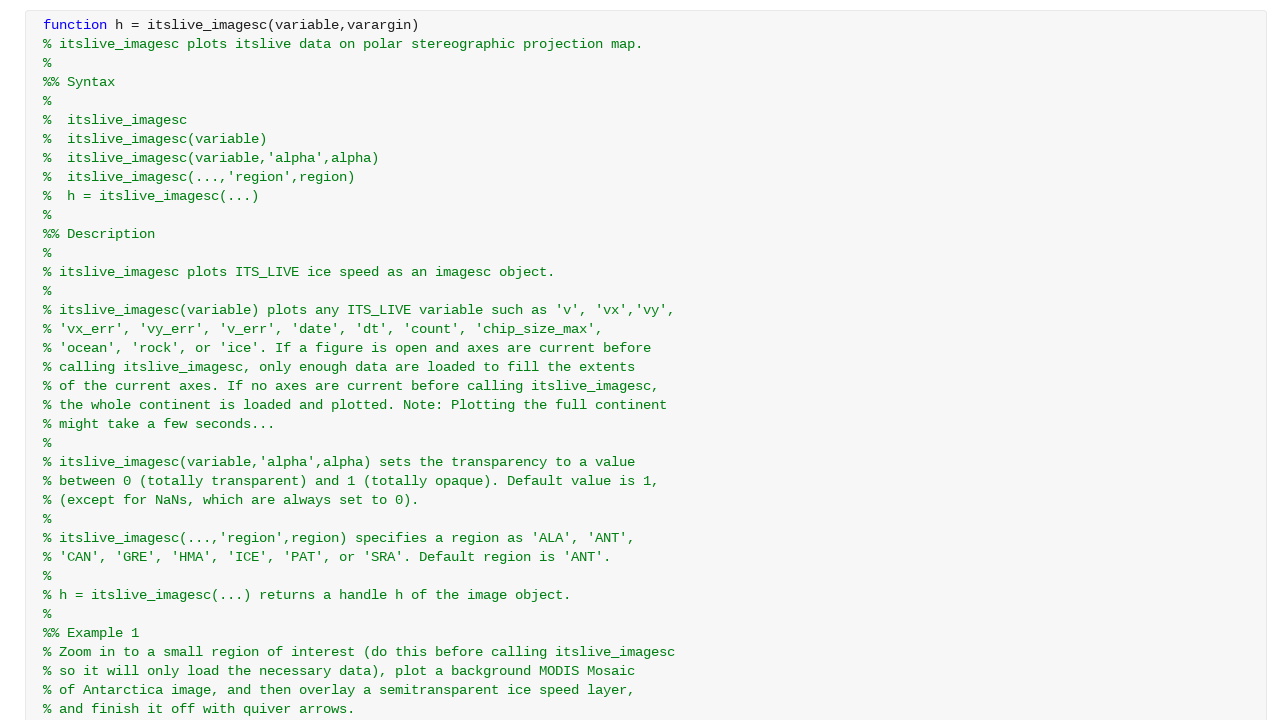

--- FILE ---
content_type: text/html; charset=utf-8
request_url: https://viewer.mathworks.com/?viewer=plain_code&url=https%3A%2F%2Fwww.mathworks.com%2Fmatlabcentral%2Fmlc-downloads%2Fdownloads%2F5bfcf59c-f016-4fe7-988c-cd76f1b9205e%2Fc6908ec1-182f-4aa0-b308-31246eb0316f%2Ffiles%2Fitslive_imagesc.m&embed=web
body_size: 1258
content:
<!DOCTYPE html>

<head>
    <title>itslive_imagesc.m</title>
    <meta http-equiv="Content-Type" content="text/html; charset=UTF-8" />
    <meta name="viewport" content="width=device-width, initial-scale=1.0">

    <script src="/renderer/plaincode/release/bundle.index.js?72fe950c"></script>
    <link rel="stylesheet" href="/renderer/plaincode/release/index-css.css?72fe950c">

    <script src="/renderer/vendor/javascripts/iframeResizer.contentWindow.min.js?72fe950c"></script>
    <link rel="stylesheet" href="/renderer/dist/viewerutils.css?72fe950c">
    <script src="/renderer/dist/viewerutils.min.js?72fe950c"></script>
</head>

<body>
    <div id="dialog" class="dialog">
        <h1></h1>
        <p></p>
    </div>
    <div class="loader">
        <div class="loading_large_file">Loading large file...</div>
        <mw-progress-indicator size="large"></mw-progress-indicator>
    </div>

    <div class="rtcContainer" id="editor"></div>
    <script>
        document.addEventListener('DOMContentLoaded', function () {
            const renderView = (contentJSON) => {
                const embed = "web";
                const documentXML = contentJSON.document;
                var viewerEventHandler = new ViewerUtils.Handler(embed);
                var contentLoadedCallback = viewerEventHandler.contentLoadedCallback;

                require([
                    'plaincodefileviewer/impl/PlainCodeFileViewerFactory',
                ], function (
                    PlainCodeFileViewerFactory,
                ) {
                    const plainCodeFileViewer = PlainCodeFileViewerFactory.create(
                        documentXML,
                        {
                            contentLoadedCallback,
                            mwRemoteEndpoint: `${window.location.origin}\/renderer\/plaincode`,
                        },
                    );

                    
                    plainCodeFileViewer.placeAt(
                        document.getElementById('editor')
                    );
                });
            };
            const url = "https://www.mathworks.com/matlabcentral/mlc-downloads/downloads/5bfcf59c-f016-4fe7-988c-cd76f1b9205e/c6908ec1-182f-4aa0-b308-31246eb0316f/files/itslive_imagesc.m";
            const contextRoot = "/renderer/";
            const filename = "itslive_imagesc.m";
            const source = "";
            (async () => {
                try {
                    let resp = await ViewerUtils.fetchData(contextRoot, url, filename, source);
                    const data = resp.Document;

                    if (data.viewer_type === 'rich_code') {
                        
                        const url = new URL(window.location.href);
                        url.searchParams.set('viewer', 'rich_code');
                        window.location.href = url.toString();
                        return;
                    } else if (data.size > Number("10000000")) {
                      document.querySelector('.loading_large_file').style.visibility = 'visible';
                    }
                    setTimeout(() => {
                      renderView(data);
                    }, 0)
                } catch (e) {
                    
                    setTimeout(() => {
                      if (e.message === 'TimeoutError') {
                          ViewerUtils.showTimeoutPage();
                      } else {
                          ViewerUtils.showErrorPage();
                      }
                    }, 1000)
                }
            })();
        }, false);
                </script>
</body>

</html>
